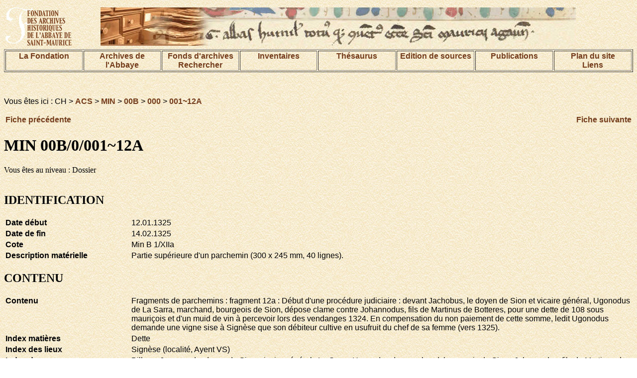

--- FILE ---
content_type: text/html; charset=UTF-8
request_url: http://www.digi-archives.org/fonds/acs/index.php?session=public&lang=fr&action=show&ref=CH%20ACS%20MIN%2000B%20000%20001~12A
body_size: 5844
content:
<!DOCTYPE html PUBLIC "-//W3C//DTD HTML 4.01 Transitional//EN">
<html>
<head>
<title>DIGI-ARCHIVES</title>
<meta http-equiv="Content-Type" content="text/html; charset=UTF-8">


<link href="/pages/digi-archives.css" rel="stylesheet" type="text/css">
<style type="text/css">
<!--
.Style1 {font-size: 32px}
-->
</style>
</head>
<body background="/images/bkgrd.gif">
<table width="100%" border="0" align="center">
<tr>
<td width="15%">
<img name="bandeau" alt="Fondation des Archives historiques de l'Abbaye de Saint-Maurice" src="/images/demo_r2_c1d.gif" ></td>
<td width="85%">
<img src="/images/base_r1_c1.jpg" alt="image de texte ancien" name="bandeau" border="0"></td>

</tr>
</table>




<table width="100%" align="center" border="1">
<tr valign="TOP">
 <td width="12%"><div align="center"><a href="/pages/fondation.html">La Fondation </a></div></td>
    <td width="12%"><div align="center"><a href="/pages/archives.html">Archives de l'Abbaye</a></div></td>
    <td width="12%"><div align="center">
    	<a href="/pages/fonds.html">Fonds d'archives</a>
    <br>
    	<a href="/index.php?action=recherche&subaction=makesearch&lang=fr">Rechercher</a>
    </div></td>
    <td width="12%"><div align="center"><a href="/pages/inventaires.html">Inventaires</a></div></td>
    <td width="12%"><div align="center"><a href="/index.php?action=beginThesaurusSearch&session=public&lang=fr">Th&eacute;saurus</a></div></td>
    <td width="12%"><div align="center"><a href="/pages/edition.html">Edition de sources</a></div></td>
	<td width="12%"><div align="center"><a href="/pages/publication.html">Publications</a></div></td>
    <td width="12%"><div align="center"><a href="/pages/plan.html">Plan du site<br>Liens</a></div></td>
  </tr>
</table>
<p align="center">&nbsp;</p>



<p class="texteSite">Vous &ecirc;tes ici : CH &gt; <a href=./index.php?session=&lang=fr&action=browse&ref=CH%20ACS>ACS</a> &gt; <a href=./index.php?session=&lang=fr&action=browse&ref=CH%20ACS%20MIN>MIN</a> &gt; <a href=./index.php?session=&lang=fr&action=browse&ref=CH%20ACS%20MIN%2000B>00B</a> &gt; <a href=./index.php?session=&lang=fr&action=browse&ref=CH%20ACS%20MIN%2000B%20000>000</a> &gt; <a href=./index.php?session=&lang=fr&action=browse&ref=CH%20ACS%20MIN%2000B%20000%20001~12A>001~12A</a></p><table width=100%><tr><td align=left><a href=./index.php?action=show&session=public&lang=fr&ref=CH%20ACS%20MIN%2000B%20000%20001~11>Fiche pr&eacute;c&eacute;dente</a></td><td align=right><a href=./index.php?action=show&session=public&lang=fr&ref=CH%20ACS%20MIN%2000B%20000%20001~12B>Fiche suivante</a></td></tr></table><h1>MIN 00B/0/001~12A</h1>Vous &ecirc;tes au niveau : Dossier<br><br><h2>IDENTIFICATION</h2><table width=100%><tr><td width=20% valign=top class="texteSite"><b>Date d&eacute;but</b></td><td valign=top class="texteSite">12.01.1325</td></tr><tr><td width=20% valign=top class="texteSite"><b>Date de fin</b></td><td valign=top class="texteSite">14.02.1325</td></tr><tr><td width=20% valign=top class="texteSite"><b>Cote</b></td><td valign=top class="texteSite">Min B 1/XIIa</td></tr><tr><td width=20% valign=top class="texteSite"><b>Description mat&eacute;rielle</b></td><td valign=top class="texteSite">Partie supérieure d'un parchemin (300 x 245 mm, 40 lignes). </td></tr></table><h2>CONTENU</h2><table width=100%><tr><td width=20% valign=top class="texteSite"><b>Contenu</b></td><td valign=top class="texteSite">Fragments de parchemins : fragment 12a : Début d'une procédure judiciaire : devant Jachobus, le doyen de Sion et vicaire général, Ugonodus de La Sarra, marchand, bourgeois de Sion, dépose clame contre Johannodus, fils de Martinus de Botteres, pour une dette de 108 sous mauriçois et d'un muid de vin à percevoir lors des vendanges 1324. En compensation du non paiement de cette somme, ledit Ugonodus demande une vigne sise à Signèse que son débiteur cultive en usufruit du chef de sa femme (vers 1325). </td></tr><tr><td width=20% valign=top class="texteSite"><b>Index mati&egrave;res</b></td><td valign=top class="texteSite">Dette</td></tr><tr><td width=20% valign=top class="texteSite"><b>Index des lieux</b></td><td valign=top class="texteSite">Signèse (localité, Ayent VS)</td></tr><tr><td width=20% valign=top class="texteSite"><b>Index des personnes</b></td><td valign=top class="texteSite">Billens, Jacques de, doyen de Sion, vicaire général ; La Sarra, Ugonodus de, marchand, bourgeois de Sion ; Johannodus, fils de Martinus de Botteres ; Anthonius de Champez ; Bachelar, Perretus, bourgeois de Sion ; Perrodus de Lurtie, bourgeois de Sion ; Johannes de Orseriis, bourgeois de Sion ; Nycholodus de Valeria, bourgeois de Sion ; Pantelio, fils de Martinus de Botteres</td></tr><tr><td width=20% valign=top class="texteSite"><b>Langue</b></td><td valign=top class="texteSite">Latin</td></tr></table><h2>SOURCES</h2><table width=100%><tr><td width=20% valign=top class="texteSite"><b>Notes</b></td><td valign=top class="texteSite">Cet acte n'est pas daté. La procédure engagée suit les vendanges 1324 et les séances de justice se sont déroulées le jeudi avant la Saint-Hilaire (13 janvier) et le mardi après l'octave de la purification de la Vierge (9 février). En prenant comme hypothèse que cette procédure s'est déroulée au cours de l'hiver qui a suivi la récolte 1324, les séances auraient eu lieu les 12 janvier et 14 février 1325. Ce parchemin a servi à recouvrir un livre et porte les notes suivantes : "IIII", "1344", "Jo. Jornol" et Petrus Jornal". </td></tr></table><br><br>Cliquez <a href=./index.php?session=public&lang=fr&action=image&ref=CH%20ACS%20MIN%2000B%20000%20001~12A%200000&img=0><img src=http://www.aasm.ch/images/parchemin.gif width=45 height=50></a> pour voir toutes les images du dossier : MIN 00B/0/001~12A<br><p><a href="#1">
Retour au sommet de la page</a></p>

</body>
</html>

